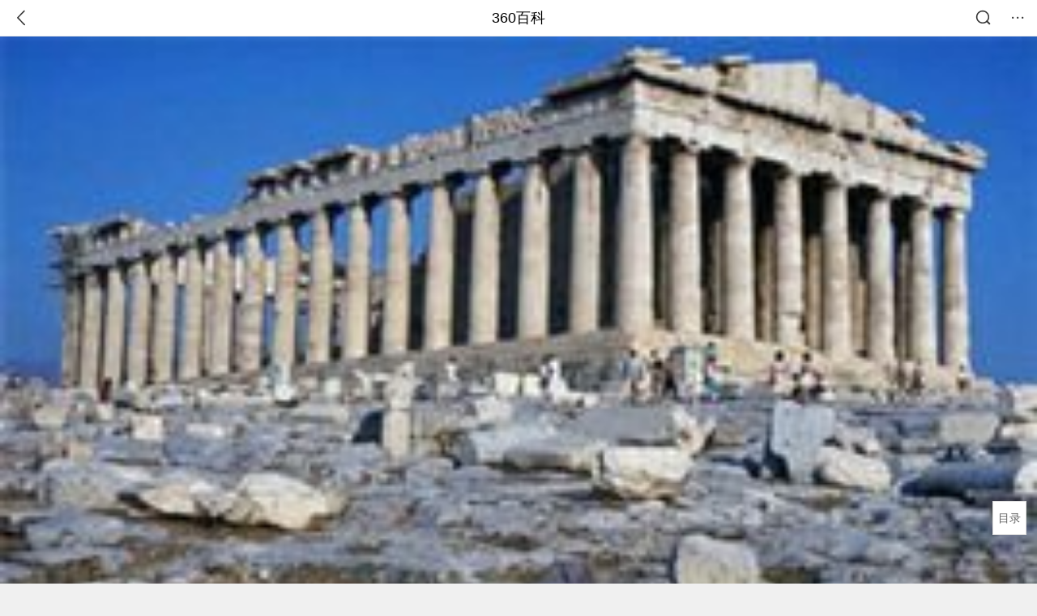

--- FILE ---
content_type: text/html; charset=utf-8
request_url: https://m.baike.so.com/doc/6151482-6364681.html
body_size: 10122
content:
<!doctype html>
<html data-n-head-ssr>
  <head >
    <meta data-n-head="ssr" charset="utf-8"><meta data-n-head="ssr" name="viewport" content="width=device-width,minimum-scale=1.0,maximum-scale=1.0,initial-scale=1.0,user-scalable=no"><meta data-n-head="ssr" data-hid="description" name="description" content="360百科提供百科知识的搜索、分享服务，在这里你可以搜索、查阅百科知识，并参与百科词条的编辑，分享贡献你的知识。"><meta data-n-head="ssr" name="format-detection" content="telephone=no"><title>希腊文化_360百科</title><link data-n-head="ssr" rel="stylesheet" type="text/css" href="https://ss2.360tres.com/static/697290864fe6fc77.css"><link data-n-head="ssr" rel="shortcut icon" type="image/ico" href="https://ss2.360tres.com/static/121a1737750aa53d.ico"><script data-n-head="ssr" src="https://ss2.360tres.com/static/d7fde29189fcd950.js"></script><script data-n-head="ssr" src="https://ss2.360tres.com/static/eebeb56aef340a86.js"></script><script data-n-head="ssr" src="https://ss2.360tres.com/monitor/;monitor/2edd36ee.js"></script><script data-n-head="ssr" src="https://ss2.360tres.com/static/598e8879d76a79ff.js"></script><script data-n-head="ssr" src="https://ss2.360tres.com/static/c9fc312d1f717ba3.js"></script><script data-n-head="ssr" src="https://ss2.360tres.com/static/49955a7b55d1606b.js"></script><script data-n-head="ssr" src="https://p.sug.so.com/index.min.js"></script><script data-n-head="ssr" src="https://ss2.360tres.com/!79eb4e49/coolmidpanel-forOther.js"></script><script data-n-head="ssr" src="https://ss2.360tres.com/!695edb76/pullload.js"></script><link rel="preload" href="https://ss2.360tres.com/static/52adbc12d6f936af.js" as="script"><link rel="preload" href="https://ss2.360tres.com/static/df84f81e71158597.js" as="script"><link rel="preload" href="https://ss2.360tres.com/static/2a9542e3d9cb0fc4.css" as="style"><link rel="preload" href="https://ss2.360tres.com/static/df1c86d52adf7235.js" as="script"><link rel="preload" href="https://ss2.360tres.com/static/44feb40c61b13722.js" as="script"><link rel="stylesheet" href="https://ss2.360tres.com/static/2a9542e3d9cb0fc4.css">
    <meta name="referrer" content="always">
    <meta name="viewport" content="width=device-width,minimum-scale=1,maximum-scale=1,initial-scale=1,user-scalable=no">
    <meta name="apple-mobile-web-app-capable" content="yes">
    <meta name="apple-mobile-web-app-status-bar-style" content="black">
    <meta content="telephone=no" name="format-detection">
    <!-- 错误监控代码 -->
    <script>var ErrorReport={SIGN:"",v:"1.2"};!function(r){var n={},e=function(r){var n=new Image,e=[];for(i in r)e.push(i+"="+encodeURIComponent(r[i]));e=e.join("&"),n.onload=n.onerror=function(){n=null},n.src="//s.qhupdate.com/sou/visit_duration.gif?"+e},o={WHITELIST:["getWinHandler","window.bannerNight","global code"],SILENCE:!1,SIGN:ErrorReport.SIGN||""};window.onerror=function(r,i,t,a,c){for(var l=0;l<o.WHITELIST.length;l++)if(r.indexOf(o.WHITELIST[l])>=0)return o.SILENCE;return Math.random()>.3||setTimeout((function(){a=a||window.event&&window.event.errorCharacter||0;var i={mod:"error",url:location.href,msg:r,ua:navigator.userAgent,sign:o.SIGN,sid:"c4e22300-929c-11eb-96d3-3175502a0f56",_:"_8_yKc"};if(c&&c.stack)i.msg=c.stack.toString();else if(arguments.callee){for(var t=[],l=arguments.callee.caller,u=3;l&&--u>0&&(t.push(l.toString()),l!==l.caller);)l=l.caller;t=t.join(","),i.msg=t}if(i.msg){if(n[r])return o.SILENCE;e(i),n[r]=!0}}),0),o.SILENCE}}()</script>
  </head>

  <body >
    <div data-server-rendered="true" id="__nuxt"><div id="__layout"><div class="page" data-v-9207368a><div style="display:;" data-v-9207368a><div class="so-header so-header__fix-top" data-v-9207368a><div class="so-header__left"><i data-logid="entry-nav-back" class="so-icon--svg" style="width:22px;height:22px;font-size:22px;">
<svg width="42" height="42" viewBox="0,0,42,42" xmlns="http://www.w3.org/2000/svg"><g transform="rotate(180,21,21)" fill="none" fill-rule="evenodd"><path d="m0,0h42v42H0z"/><path d="m11.95,3.93c.55-.54,1.42-.57,2.01-.09l.11.1,16,16.27c.54.55.57,1.4.1,1.99l-.1.11L14.59,38.05c-.58.59-1.53.6-2.12.02-.55-.54-.6-1.41-.12-2.01l.1-.11L26.9,21.27,11.93,6.05c-.54-.55-.57-1.42-.09-2.01l.1-.11z" fill="currentColor" fill-rule="nonzero"/></g></svg>
</i></div> <div class="so-header__center"><a href="https://m.baike.so.com" data-logid="entry-nav-home">360百科</a></div> <div class="so-header__right"><div class="so-header__right-item"><i data-logid="entry-nav-searchicon" class="so-icon--svg" style="width:22px;height:22px;font-size:22px;">
<svg width="42" height="42" viewBox="0 0 42 42" xmlns="http://www.w3.org/2000/svg"><g fill="none" fill-rule="evenodd"><path d="m0,0h42v42H0z"/><g transform="translate(5,5)" fill="currentColor"><path d="m14-1.5C5.44-1.5-1.5,5.44-1.5,14c0,8.56,6.94,15.5,15.5,15.5,8.56,0,15.5-6.94,15.5-15.5,0-8.56-6.94-15.5-15.5-15.5zm0,3c6.9,0,12.5,5.6,12.5,12.5,0,6.9-5.6,12.5-12.5,12.5C7.1,26.5,1.5,20.9,1.5,14,1.5,7.1,7.1,1.5,14,1.5z" fill-rule="nonzero"/><rect transform="rotate(315,27,27)" x="25" y="21" width="4" height="12" rx="2"/></g></g></svg>
</i></div> <div class="so-header__right-item so-header__more-icon"><i data-logid="entry-set-set" class="so-icon--svg" style="width:22px;height:22px;font-size:22px;">
<svg width="66" height="66" viewBox="0 0 66 66" xmlns="http://www.w3.org/2000/svg"><g fill-rule="evenodd"><path fill="#fff" opacity="0" d="m0,0h66v66H0z"/><circle fill="#333" cx="21.5" cy="32.5" r="3.5"/><circle fill="#333" cx="39.5" cy="32.5" r="3.5"/><circle fill="#333" cx="57.5" cy="32.5" r="3.5"/></g></svg>
</i></div></div></div> <!----><!----><!----><!----><!----></div> <!----> <div style="display:;" data-v-9207368a><div id="card-picture" class="entry-picture" style="margin-top:0px;min-height:270px;" data-v-9207368a><!----> <div alt="希腊文化" class="picture-wrap"><a href="/gallery/list?eid=6151482&amp;sid=6364681&amp;ghid=first&amp;pic_idx=1"><img src="" style="display:none;"></a></div> <!----> <!----></div> <div class="doc-title" data-v-58272c82 data-v-9207368a><div class="card-title" data-v-58272c82><div class="title" data-v-58272c82><h1 class="main-title" data-v-58272c82>希腊文化</h1> </div> <div data-v-ce95ed66 data-v-58272c82><!----> <!----></div></div></div> <!----> <!----> <div class="inner-link-middle-page" data-v-9207368a><div class="summary"><p>希腊文化是指以<a href="/doc/5401618-28246448.html" target="_blank">古希腊</a>为主的<a href="/doc/5429123-5667347.html" target="_blank">地域文化</a><a href="/doc/1237749-1309096.html" target="_blank">族群</a>。</p><p>希腊文化经过几千年的<a href="/doc/2688313-2838531.html" target="_blank">演变</a>，从迈锡尼文化，到最辉煌的古典希腊文化时期，之后受到<a href="/doc/5366823-5602558.html" target="_blank">罗马帝国</a>及<a href="/doc/2340088-2474832.html" target="_blank">拜占庭帝国</a>的影响。其他文化或国家，如<a href="/doc/10041153-10521841.html" target="_blank">拉丁</a>文化，<a href="/doc/5984572-6197538.html" target="_blank">法兰克王国</a>，奥斯曼帝国，<a href="/doc/6709574-6923597.html" target="_blank">威尼斯共和国</a>，<a href="/doc/9935381-10282790.html" target="_blank">热内亚</a>共和国，<a href="/doc/5739358-5952108.html" target="_blank">大英帝国</a>等等，皆对现代希腊有所影响。而多数历史学家相信<a href="/doc/6151551-6364751.html" target="_blank">希腊独立战争</a>是复兴希腊文化的主因，使得<a href="/doc/6178384-6391628.html" target="_blank">多元</a>的文化得以统一。</p><p>希腊被视为西方文明的发源地，历史可上溯到<a href="/doc/5401618-28246448.html" target="_blank">古希腊</a>。公元前3000年~公元前1100年克里特岛曾出现米诺斯文明，公元前1600年~公元前1050年伯罗奔尼撒半岛出现迈锡尼文明，公元前800年形成奴隶制国家，公元前5世纪发展至以雅典和斯巴达为代表的希腊城邦鼎盛时期。公元前146年并入<a href="/doc/5366823-5602558.html" target="_blank">罗马帝国</a>。后成为拜占庭帝国的核心部分，以希腊语及文化所主导。15世纪中期被奥斯曼帝国统治。1821年，爆发希腊独立战争。1832年建立希腊王国。1974年通过全民公投改为共和制。</p><p>古时候，希腊是<a href="/doc/6810987-7027941.html" target="_blank">西方文明</a>的起源。现代民主肇因于希腊民主、<a href="/doc/6303361-6516886.html" target="_blank">陪审团制度</a>，及法律之下人人平等。<a href="/doc/6148168-6361353.html" target="_blank">希腊人</a>能够在许多学科有所发展，如生物学、几何学、历史学、哲学、物理学等等，是因为他们的思考有系统。希腊人亦引介许多文学格式，如史诗、诗歌、历史、<a href="/doc/5400223-5637807.html" target="_blank">悲剧</a>、喜剧等等。他们追求<a href="/doc/2333892-2468432.html" target="_blank">调理</a>与调和，这种美的概念大大影响了西方的艺术。</p></div></div> <div class="inner-link-middle-page info-wrap" data-v-9207368a><ul class="info info-less"><li><div class="info-title title">中文名称</div> <div class="info-content"> 希腊文化 </div></li><li><div class="info-title title">性质</div> <div class="info-content"> <a href="/doc/5429123-5667347.html" target="_blank">地域文化</a><a href="/doc/1237749-1309096.html" target="_blank">族群</a> </div></li><li><div class="info-title title">文学格式</div> <div class="info-content"> <a href="/doc/558151-590931.html" target="_blank">史诗</a>、<a href="/doc/5351825-5587283.html" target="_blank">诗歌</a>、<a href="/doc/3451443-3631913.html" target="_blank">历史</a>、<a href="/doc/5400223-5637807.html" target="_blank">悲剧</a>、<a href="/doc/1657513-1752080.html" target="_blank">喜剧</a> </div></li></ul> <!----></div> <!----> <!----> <div data-type="top" data-showlogid="entry-related-show-top" class="doc-con-relate-search js-relate-search" style="display:none;" data-v-9207368a><article class="r-bg"><!----> <div class="so-link-list" style="max-height:92px;overflow:hidden;"></div></article></div> <!----> <!----> <!----> <!----> <!----> <!----> <div class="details-part" data-v-9207368a><div id="main-box" style="max-height:440px;overflow:hidden;position:relative;"><div id="bk-content" class="bk-content"></div> <div id="loading" class="loading"><em class="icon"></em> <span>正在加载，请耐心等待</span></div></div> <!----></div> <!----><!----><!----><!----><!----><!----><!----><!----><!----><!----><!----><!----><!----><!----><!----></div> <!----></div></div></div><script>window.__NUXT__=(function(a,b,c,d,e,f,g,h,i,j,k,l,m,n,o,p,q,r,s,t,u,v,w,x,y,z,A){return {layout:"default",data:[{showHeader:j,data:{entry_type:b,death_data:[],eid:6151482,sid:6364681,ename_title:f,ename:f,directory:{"1":{h2_name:k,refer:l,p:m,label:k,key:l,log:g},"2":{h2_name:n,refer:o,p:p,label:n,key:o,log:g},"3":{h2_name:q,refer:r,p:h,label:q,key:r,log:g}},mul_sense_list:[{sid:s,sname:c,"pos-eid":"6151482","pos-sid":s,entry_type:t}],mul_name:c,intro_content:"\u003Cp\u003E希腊文化是指以\u003Ca href=\"\u002Fdoc\u002F5401618-28246448.html\" target=\"_blank\"\u003E古希腊\u003C\u002Fa\u003E为主的\u003Ca href=\"\u002Fdoc\u002F5429123-5667347.html\" target=\"_blank\"\u003E地域文化\u003C\u002Fa\u003E\u003Ca href=\"\u002Fdoc\u002F1237749-1309096.html\" target=\"_blank\"\u003E族群\u003C\u002Fa\u003E。\u003C\u002Fp\u003E\u003Cp\u003E希腊文化经过几千年的\u003Ca href=\"\u002Fdoc\u002F2688313-2838531.html\" target=\"_blank\"\u003E演变\u003C\u002Fa\u003E，从迈锡尼文化，到最辉煌的古典希腊文化时期，之后受到\u003Ca href=\"\u002Fdoc\u002F5366823-5602558.html\" target=\"_blank\"\u003E罗马帝国\u003C\u002Fa\u003E及\u003Ca href=\"\u002Fdoc\u002F2340088-2474832.html\" target=\"_blank\"\u003E拜占庭帝国\u003C\u002Fa\u003E的影响。其他文化或国家，如\u003Ca href=\"\u002Fdoc\u002F10041153-10521841.html\" target=\"_blank\"\u003E拉丁\u003C\u002Fa\u003E文化，\u003Ca href=\"\u002Fdoc\u002F5984572-6197538.html\" target=\"_blank\"\u003E法兰克王国\u003C\u002Fa\u003E，奥斯曼帝国，\u003Ca href=\"\u002Fdoc\u002F6709574-6923597.html\" target=\"_blank\"\u003E威尼斯共和国\u003C\u002Fa\u003E，\u003Ca href=\"\u002Fdoc\u002F9935381-10282790.html\" target=\"_blank\"\u003E热内亚\u003C\u002Fa\u003E共和国，\u003Ca href=\"\u002Fdoc\u002F5739358-5952108.html\" target=\"_blank\"\u003E大英帝国\u003C\u002Fa\u003E等等，皆对现代希腊有所影响。而多数历史学家相信\u003Ca href=\"\u002Fdoc\u002F6151551-6364751.html\" target=\"_blank\"\u003E希腊独立战争\u003C\u002Fa\u003E是复兴希腊文化的主因，使得\u003Ca href=\"\u002Fdoc\u002F6178384-6391628.html\" target=\"_blank\"\u003E多元\u003C\u002Fa\u003E的文化得以统一。\u003C\u002Fp\u003E\u003Cp\u003E希腊被视为西方文明的发源地，历史可上溯到\u003Ca href=\"\u002Fdoc\u002F5401618-28246448.html\" target=\"_blank\"\u003E古希腊\u003C\u002Fa\u003E。公元前3000年~公元前1100年克里特岛曾出现米诺斯文明，公元前1600年~公元前1050年伯罗奔尼撒半岛出现迈锡尼文明，公元前800年形成奴隶制国家，公元前5世纪发展至以雅典和斯巴达为代表的希腊城邦鼎盛时期。公元前146年并入\u003Ca href=\"\u002Fdoc\u002F5366823-5602558.html\" target=\"_blank\"\u003E罗马帝国\u003C\u002Fa\u003E。后成为拜占庭帝国的核心部分，以希腊语及文化所主导。15世纪中期被奥斯曼帝国统治。1821年，爆发希腊独立战争。1832年建立希腊王国。1974年通过全民公投改为共和制。\u003C\u002Fp\u003E\u003Cp\u003E古时候，希腊是\u003Ca href=\"\u002Fdoc\u002F6810987-7027941.html\" target=\"_blank\"\u003E西方文明\u003C\u002Fa\u003E的起源。现代民主肇因于希腊民主、\u003Ca href=\"\u002Fdoc\u002F6303361-6516886.html\" target=\"_blank\"\u003E陪审团制度\u003C\u002Fa\u003E，及法律之下人人平等。\u003Ca href=\"\u002Fdoc\u002F6148168-6361353.html\" target=\"_blank\"\u003E希腊人\u003C\u002Fa\u003E能够在许多学科有所发展，如生物学、几何学、历史学、哲学、物理学等等，是因为他们的思考有系统。希腊人亦引介许多文学格式，如史诗、诗歌、历史、\u003Ca href=\"\u002Fdoc\u002F5400223-5637807.html\" target=\"_blank\"\u003E悲剧\u003C\u002Fa\u003E、喜剧等等。他们追求\u003Ca href=\"\u002Fdoc\u002F2333892-2468432.html\" target=\"_blank\"\u003E调理\u003C\u002Fa\u003E与调和，这种美的概念大大影响了西方的艺术。\u003C\u002Fp\u003E",intro_first_img:"https:\u002F\u002Fso1.360tres.com\u002Ft01774df027e74e66f3.jpg",intro_first_img_name:f,intro_first_img_size:{width:"268",height:"177"},info_content:[{name:"中文名称",value:" 希腊文化 "},{name:"性质",value:" \u003Ca href=\"\u002Fdoc\u002F5429123-5667347.html\" target=\"_blank\"\u003E地域文化\u003C\u002Fa\u003E\u003Ca href=\"\u002Fdoc\u002F1237749-1309096.html\" target=\"_blank\"\u003E族群\u003C\u002Fa\u003E "},{name:"文学格式",value:" \u003Ca href=\"\u002Fdoc\u002F558151-590931.html\" target=\"_blank\"\u003E史诗\u003C\u002Fa\u003E、\u003Ca href=\"\u002Fdoc\u002F5351825-5587283.html\" target=\"_blank\"\u003E诗歌\u003C\u002Fa\u003E、\u003Ca href=\"\u002Fdoc\u002F3451443-3631913.html\" target=\"_blank\"\u003E历史\u003C\u002Fa\u003E、\u003Ca href=\"\u002Fdoc\u002F5400223-5637807.html\" target=\"_blank\"\u003E悲剧\u003C\u002Fa\u003E、\u003Ca href=\"\u002Fdoc\u002F1657513-1752080.html\" target=\"_blank\"\u003E喜剧\u003C\u002Fa\u003E "}],page:a,total:h,tmpl_widgets:{key:"common",name:"通用模版",type:a,modules:[],async_modules:[],ext_configs:[]},top_concerns:[],all_top_concerns:[{eid:"799929",sid:"846238",ename:"古巴",intro_path:"https:\u002F\u002Fso1.360tres.com\u002Fdmsmty\u002F65_60_\u002Ft11de92177b831468b3bd7e6691.png",intro_width:d,intro_height:e,data:{title:"古巴感谢中国",content:"中国援古巴紧急粮食援助项目首批大米交付仪式当地时间1月19日在古巴内贸部粮食转运仓库举行。古巴副总理兼外贸外资部长佩雷斯-奥利瓦、内贸部长迪亚斯和中国驻古巴大使华昕等出席活动。佩雷斯-奥利瓦在仪式上表示，这批援助物资充分体现了中国对古巴的宝贵帮助与深厚情谊。",doc_url:u,url:u,sort:a,date:v}},{eid:"6744866",sid:"6959409",ename:"valentino garavani",intro_path:"https:\u002F\u002Fso1.360tres.com\u002Fdmsmty\u002F65_60_\u002Ft11de92177be6332b93950845d7.png",intro_width:d,intro_height:e,data:{title:"华伦天奴去世",content:"意大利华伦天奴基金会19日发布公告说，意大利知名时尚设计师瓦伦蒂诺·加拉瓦尼当天在罗马去世，享年93岁。",doc_url:w,url:w,sort:a,date:v}},{eid:"4277677",sid:"32401668",ename:"江南区",intro_path:"https:\u002F\u002Fso1.360tres.com\u002Fdmsmty\u002F65_60_\u002Ft11de92177b3d588f3ca391faa4.png",intro_width:d,intro_height:e,data:{title:"韩国首尔江南区火灾",content:"韩国消防部门通报，当地时间今天（1月16日）凌晨5点左右，首尔市江南区九龙村发生火灾。随着火势扩散，消防部门将应对级别提升为二级。目前已投入85辆消防车、近300名消防员展开灭火工作。不过，据称由于整个城市“被雾霾和细颗粒物笼罩”，因此未能派出直升机参与灭火。",doc_url:x,url:x,sort:a,date:i}},{eid:"705167",sid:"32385664",ename:"诺贝尔和平奖",intro_path:"https:\u002F\u002Fso1.360tres.com\u002Fdmsmty\u002F65_60_\u002Ft11de92177bd029d62e0844fd24.png",intro_width:d,intro_height:e,data:{title:"诺贝尔和平奖不可转让",content:"挪威诺贝尔委员会此前已明确，诺贝尔和平奖不可转让、不可共享，亦不可撤销。特朗普14日接受路透社采访时，被问及是否希望马查多将奖项赠予自己，他回应称：“不，我从没这么说过。是她赢得了诺贝尔和平奖。”",doc_url:y,url:y,sort:a,date:i}},{eid:"5390356",sid:"5627004",ename:"北京市",intro_path:"https:\u002F\u002Fso1.360tres.com\u002Fdmsmty\u002F65_60_\u002Ft11de92177bd04d618b84391f9b.png",intro_width:d,intro_height:e,data:{title:"北京迎全市性降雪",content:"受冷空气影响，今天（1月16日）白天有3级左右偏北风，阵风5级左右，山区局地阵风7级，外出注意防风，谨防高空坠物。北风吹拂下，天空转晴，能见度明显转好，但气温较昨天有所下降，预计白天最高气温在4℃上下",doc_url:z,url:z,sort:a,date:i}}],white_hospital_tag:b,tags_commercial_words:{"区域文化":[],"南欧历史":[],"各国文化":[],"尤里西斯生命之旅":[]},entry_sense_tags:["区域文化","南欧历史","各国文化","尤里西斯生命之旅"],jump_tag:b,jump_url:c,HTTP_QIHOO_ABTEST_NEW:[],content_new:{content:"\u003Ch2 class=\"headline1\"\u003E\u003Ca name=\"6151482-6364681-1\"\u003E\u003C\u002Fa\u003E\u003Cspan class=\"headline-content\"\u003E政治文明\u003C\u002Fspan\u003E\u003C\u002Fh2\u003E\u003Cp\u003E　　普罗泰哥拉与\u003Ca href=\"\u002Fdoc\u002F5889905-6102790.html\" target=\"_blank\"\u003E欧里庇得斯\u003C\u002Fa\u003E立论之成，惟仰赖希腊人一项根本性的创新，那便是希腊的政治文明。至于政府则另当别论:\u003C\u002Fp\u003E\u003Cspan class=\"para-img\" style=\"width: 185px;\"\u003E \u003Ca class=\"para-img-hd\" href=\"javascript:;\" style=\"height: 185px;\"\u003E \u003Cimg src=\"https:\u002F\u002Fso1.360tres.com\u002Fdmtfd\u002F371_371_\u002Ft01aaf241144ce78b9e.jpg\" alt=\"\" \u002F\u003E \u003C\u002Fa\u003E\u003Cspan class=\"para-img-bd\"\u003E图片\u003C\u002Fspan\u003E \u003C\u002Fspan\u003E\u003Cp\u003E　　因此，迄今为止，希腊\u003Ca href=\"\u002Fdoc\u002F6203968-6417235.html\" target=\"_blank\"\u003E政治制度\u003C\u002Fa\u003E的影响范围有限，仅仅存在于中世纪末及\u003Ca href=\"\u002Fdoc\u002F5112070-5340869.html\" target=\"_blank\"\u003E文艺复兴时期\u003C\u002Fa\u003E的\u003Ca href=\"\u002Fdoc\u002F6616420-6830214.html\" target=\"_blank\"\u003E公社\u003C\u002Fa\u003E(尤其在\u003Ca href=\"\u002Fdoc\u002F4039749-4237641.html\" target=\"_blank\"\u003E意大利\u003C\u002Fa\u003E)这样一个较小的范围之内。但是，这些公社诞生在完全不同的政治经济背景之下，带有在各个层面上--或农民的或封建贵族的--都不同于城乡的关系，以至于不可能在制度上有所借鉴，即使它们对古典\u003Ca href=\"\u002Fdoc\u002F6151442-6364641.html\" target=\"_blank\"\u003E希腊城邦\u003C\u002Fa\u003E了解甚多(而事实上并非如此)。另一阻碍因素是对\u003Ca href=\"\u002Fdoc\u002F24589555-25464434.html\" target=\"_blank\"\u003E民主政制\u003C\u002Fa\u003E的长久敌视，而民主政制却与\u003Ca href=\"\u002Fdoc\u002F6559627-6773381.html\" target=\"_blank\"\u003E古典时代\u003C\u002Fa\u003E的雅典有着\u003Ca href=\"\u002Fdoc\u002F5865753-6078601.html\" target=\"_blank\"\u003E本质\u003C\u002Fa\u003E的\u003Ca href=\"\u002Fdoc\u002F5490406-26843157.html\" target=\"_blank\"\u003E关联\u003C\u002Fa\u003E。伍德沃德在其 1794年的一封私人信函中说&quot;我属于人们所称的那种令人厌恶的民主派\u003Ca href=\"\u002Fdoc\u002F5636570-5849197.html\" target=\"_blank\"\u003E阶层\u003C\u002Fa\u003E&quot;时，是一种挑战，而非讽刺。只须阅读一下纪利、米特福德或迪沃尔所著的希腊早期政治史即足以说明问题。格罗特对此的响应是\u003Ca href=\"\u002Fdoc\u002F5736300-5949045.html\" target=\"_blank\"\u003E功利主义\u003C\u002Fa\u003E者的哲学:他们所参考的都是例外，而且他们对雅典政治经验所赋予的价值是狭义上的教育。&quot;除了\u003Ca href=\"\u002Fdoc\u002F5968980-6181937.html\" target=\"_blank\"\u003E社会制度\u003C\u002Fa\u003E以及古代\u003Ca href=\"\u002Fdoc\u002F5737036-5949782.html\" target=\"_blank\"\u003E道德理想\u003C\u002Fa\u003E的缺陷外，&quot; 斯图尔特·米尔写道:&quot;经常参加听讼与\u003Ca href=\"\u002Fdoc\u002F6612408-6826200.html\" target=\"_blank\"\u003E公民大会\u003C\u002Fa\u003E的习惯提高了中等公民的文化水平，这远远超出了其他人群(古代的或是现代的)堪为楷模的任何东西。&quot; 修昔底德在《\u003Ca href=\"\u002Fdoc\u002F6796773-7013527.html\" target=\"_blank\"\u003E伯罗奔尼撒战争史\u003C\u002Fa\u003E》中的暗示显而易见:人们应在政治理论领域而不应在制度领域来寻找可能的遗产。\u003C\u002Fp\u003E\u003Ch2 class=\"headline1\"\u003E\u003Ca name=\"6151482-6364681-2\"\u003E\u003C\u002Fa\u003E\u003Cspan class=\"headline-content\"\u003E建筑\u003C\u002Fspan\u003E\u003C\u002Fh2\u003E\u003Cp\u003E　　\u003Ca href=\"\u002Fdoc\u002F5401618-28246448.html\" target=\"_blank\"\u003E古希腊\u003C\u002Fa\u003E建筑以\u003Ca href=\"\u002Fdoc\u002F6737666-10417758.html\" target=\"_blank\"\u003E神殿\u003C\u002Fa\u003E和剧场为名。\u003C\u002Fp\u003E\u003Cp\u003E　　\u003Ca href=\"\u002Fdoc\u002F6196897-6410159.html\" target=\"_blank\"\u003E拜占庭式\u003C\u002Fa\u003E希腊建筑指\u003Ca href=\"\u002Fdoc\u002F2340088-2474832.html\" target=\"_blank\"\u003E拜占庭帝国\u003C\u002Fa\u003E的建筑。拜占庭建筑强调希腊式十字形布局，拜占庭式的柱头(\u003Ca href=\"\u002Fdoc\u002F2768948-2922670.html\" target=\"_blank\"\u003E爱奥尼亚\u003C\u002Fa\u003E式跟哥林式的混合)，小圆顶建筑围绕着中央主要圆顶建筑等等。\u003C\u002Fp\u003E\u003Ch2 class=\"headline1\"\u003E\u003Ca name=\"6151482-6364681-3\"\u003E\u003C\u002Fa\u003E\u003Cspan class=\"headline-content\"\u003E现代希腊\u003C\u002Fspan\u003E\u003C\u002Fh2\u003E\u003Cp\u003E　　鄂图曼土耳其占领期间，希腊建筑的重点在海外希腊人的\u003Ca href=\"\u002Fdoc\u002F6587784-6801558.html\" target=\"_blank\"\u003E东正教教堂\u003C\u002Fa\u003E。西欧建筑深深地影响了海外希腊人所建的教堂及其他以知识分子为主的机构、学校等等。19世纪希腊独立之后，不论\u003Ca href=\"\u002Fdoc\u002F1998871-2115228.html\" target=\"_blank\"\u003E公共建筑\u003C\u002Fa\u003E或私人宅院都大大采用\u003Ca href=\"\u002Fdoc\u002F2110014-2232480.html\" target=\"_blank\"\u003E新古典主义\u003C\u002Fa\u003E的建筑。而教堂方面，则受到新拜占庭主义的影响。\u003C\u002Fp\u003E\u003Cp\u003E　　1933年，法国建筑师勒·柯布西耶在\u003Ca href=\"\u002Fdoc\u002F5721117-5933847.html\" target=\"_blank\"\u003E现代建筑\u003C\u002Fa\u003E国际会议中提出《\u003Ca href=\"\u002Fdoc\u002F5599329-5811931.html\" target=\"_blank\"\u003E雅典宪章\u003C\u002Fa\u003E》，参加这次活动的建筑师还有其他希腊包浩斯派建筑师。1960-70年代，希腊旅游组织(Hellenic Tourism Organisation)提出全国的饭店建设计划，旨在改善希腊旅游建设，为希腊近代史上最大的建设计划。\u003C\u002Fp\u003E",page:9999,total:h}}}],fetch:{},error:t,state:{doc:{sid:c,eid:c,details:{isLoading:b,statusIndex:m,epage:a,totalPage:p,html:c},windowAds:{hasRequest:b,showAdsDom:b,adsInfo:{}}}},serverRendered:j,routePath:"\u002Fdoc\u002F6151482-6364681.html",config:{_app:{basePath:A,assetsPath:A,cdnURL:"https:\u002F\u002Fss2.360tres.com\u002Fstatic\u002F"}}}}(0,false,"",524,300,"希腊文化","entry-nav-catalogitem",3,"1768492800",true,"政治文明","#6151482-6364681-1",1,"建筑","#6151482-6364681-2",2,"现代希腊","#6151482-6364681-3","6364681",null,"\u002Fdoc\u002F799929-846238.html?src=index#entry_concern","1768838400","\u002Fdoc\u002F6744866-6959409.html?src=index#entry_concern","\u002Fdoc\u002F4277677-32401668.html?src=index#entry_concern","\u002Fdoc\u002F705167-32385664.html?src=index#entry_concern","\u002Fdoc\u002F5390356-5627004.html?src=index#entry_concern","\u002F"));</script><script src="https://ss2.360tres.com/static/52adbc12d6f936af.js" defer></script><script src="https://ss2.360tres.com/static/df84f81e71158597.js" defer></script><script src="https://ss2.360tres.com/static/df1c86d52adf7235.js" defer></script><script src="https://ss2.360tres.com/static/44feb40c61b13722.js" defer></script>

    <!-- 为 doc 页面添加性能监控代码 -->
    <script>const result=window.location.href.indexOf("/doc/");if(result>0){var PerfReport={SIGN:"",v:"1.2"};!function(n){var t=.1;if(JSON&&window.performance&&window.performance.getEntries&&!(Math.random()>t)){var e=function(n){var t=new Image,e=[];for(i in n)e.push(i+"="+n[i]);e=e.join("&"),t.onload=t.onerror=function(){t=null},t.src="//s.qhupdate.com/sou/visit_duration.gif?"+e},o=function(){for(var t=performance.timing,o=window.performance.getEntries(),i=0,r=0,a=0,d=0,s={},c=[],u=/^http(s)?:\/\/(.*?)\//,f=0;f<o.length;f++){var g=o[f],m=g.name;if("resource"===g.entryType&&("img"===g.initiatorType&&i++,"css"===g.initiatorType&&/\.(?:jpg|png|webp|gif|jpeg)(?:$|\?)/i.test(m)&&r++,/\.js(?:$|\?)/.test(m)&&a++,/\.css(?:$|\?)/.test(m)&&d++,0!=g.duration&&location.hostname&&m.indexOf(location.hostname)<0)){var p=m.match(u);if(p&&p.length>0){if(s[p=p[2]])continue;s[p]=!0,c.push({domain:p,duration:g.duration.toFixed(0)})}}}for(var h={},l=0,v=(c=c.sort((function(){return Math.random()-.5})).slice(0,5)).length;l<v;l++)h[c[l].domain]=c[l].duration;var w=function(n,t,e){if(t>e)return n[e];var o=parseInt((e+t)/2);return function(n){var t=new Array(n+1).join("*").split("").join(" ")+":not(svg)",e=document.querySelector(t);return Boolean(e)}(n[o])?w(n,t=o+1,e):(hight=o-1,w(n,t,hight))},y=[1,2,3,4,5,6,7,8,9,10,11,12,13,14,15,16,17,18,19,20,21,22],E=w(y,0,y.length-1),S={white:t.domLoading-t.navigationStart,ready:t.domContentLoadedEventEnd-t.navigationStart,onload:t.loadEventEnd-t.fetchStart,render:t.domComplete-t.domLoading,dns:t.domainLookupEnd-t.domainLookupStart,tcp:t.connectEnd-t.connectStart,img:i,bg:r,imgs:i+r,js:a,css:d,resources:o.length,tags:document.getElementsByTagName("*").length,others:JSON.stringify(h),deep:E,sid:"c4e22300-929c-11eb-96d3-3175502a0f56",mod:"perf",_:"_8_yKc",sign:n.SIGN||""};e(S)};window.addEventListener("load",(function(){setTimeout((function(){o()}),0)}))}}(PerfReport)}</script>
  </body>
</html>


--- FILE ---
content_type: text/plain; charset=UTF-8
request_url: https://apistore.360.cn/apis/vqrwt/search?from=searcher&q=%E5%B8%8C%E8%85%8A%E6%96%87%E5%8C%96&index=ads&_=mko4ucun&cb=jsonp_1_mmmjkk
body_size: 765
content:
jsonp_1_mmmjkk({"error_code":"0","input":{"query":"希腊文化"},"output":{"extend":"","ads_extend":[{"query":"翻译希腊语","score":0.032179},{"query":"古希腊文明ppt","score":0.032097},{"query":"古希腊ppt模板","score":0.031280},{"query":"希腊ppt","score":0.022667},{"query":"古希腊ppt","score":0.012014},{"query":"土耳其希腊","score":0.005098}]},"delay_statistics":{"total":17,"query_analysis":0,"ads_query_embedding":6,"ai_embedding_bert_build_req":0,"ai_bert_query_embedding":0,"ads_CalcVectorEmbedding":0,"ai_BertCalcVectorEmbeddingV2":0,"faiss":0,"faiss_redis":0,"bert_parse_resp":0,"Ads_GetRecallPair":0,"Ai_GetRecallPairv4":0,"dasou_ads_uv_redis":0,"dasou_ads_aggregate_recall":0,"dasou_ads_rank_recall_pair":0,"Ads_faiss_recall":0,"ads_bert_engine_build":0,"ads_bert_engine_req":9}})